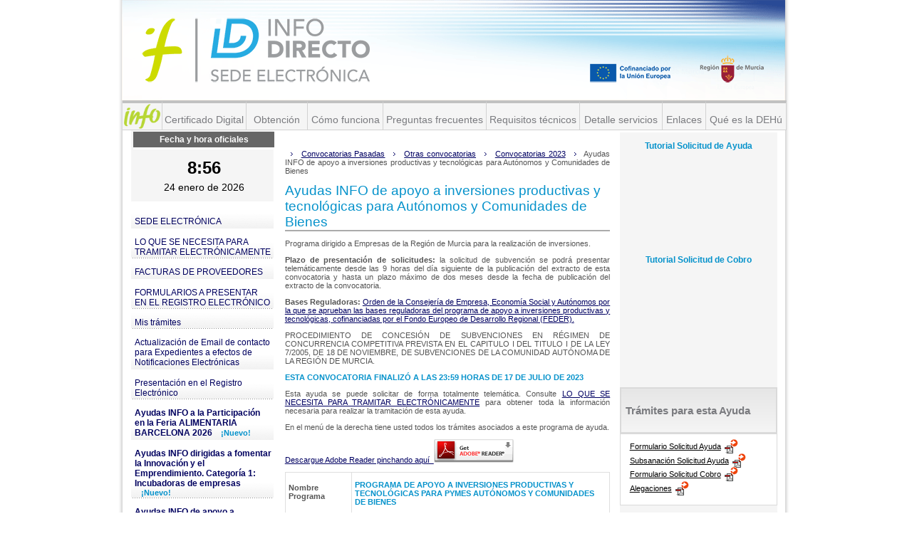

--- FILE ---
content_type: text/html;charset=ISO-8859-1
request_url: https://sede.institutofomentomurcia.es/infodirecto/servlet/Controlador;jsessionid=A24AB4C62C475C81663E326115681CBC?idServicio=1094
body_size: 28933
content:




<!DOCTYPE HTML public "-//W3C//DTD HTML 4.01 Transitional//EN"
"http://www.w3.org/TR/html4/loose.dtd">


	








	<html lang="es">
		



<!-- HTML HEAD -->
<head>

	<!-- Meta contenidos de la web -->
	<meta http-equiv="Content-Type" content="text/html; charset=iso-8859-1" />
	<meta name="MSSmartTagsPreventParsing" content="TRUE" />	
	
	<!-- Buscadores -->
	<meta name="description" content="..." />
	<meta name="keywords" content="..." />
	<meta name="distribution" content="public" />
	<meta name="robots" content="ALL" />
	<meta name="revisit-after" content="15 days" />
	<meta name="language" content="es" />
	
	<!-- Icono -->
	<link rel="shortcut icon" href="../_img/favicon.ico" type="image/x-icon" />

	<!-- CSS para pantalla -->
  	<link href="../_css/style.css" rel="stylesheet" type="text/css" />
	<link href="../_css/styleInfo.css" rel="stylesheet" type="text/css" />
	
	<!--  título de la página-->
	<title>"INFO Instituto de Fomento Región de Murcia"</title>	

	<!-- CODIGO GOOGLE ANALYTICS -->
	<script type="text/javascript">
		 function recordGA(virtualURL) {
			try {		
				_gaq.push(['_trackPageview',virtualURL]);
		  	}catch(err){}
		}
		
		var _gaq = _gaq || [];
  		_gaq.push(['_setAccount', 'UA-7733574-12']);
  		_gaq.push(['_trackPageview']);
  		
  		(function() {
			var ga = document.createElement('script');
			ga.type = 'text/javascript'; ga.async = true;
			ga.src = ('https:' == document.location.protocol ? 'https://ssl' : 'http://www') + '.google-analytics.com/ga.js';
			var s = document.getElementsByTagName('script')[0];         
			s.parentNode.insertBefore(ga, s);
		})();
  	</script>
  	
 </head>
 <!-- FIN HTML HEAD -->
		




	

	
<body>

	<div id="wrapper">
	
		<!-- Inicio Header -->
		
		



    


<div id="header" class="infoDirect">
	<!--  Logotipo-->
	
	<style>
	#header {
	    height: 18em;
	}
	#header #fondo {
	    height: 14.1em;
    	margin-left: 0;
    	padding-left: 7px;	    
	}
</style>
<div id="fondo">
	<!--<img src="../_img/cabecera/cabecera.jpg" usemap="#directorio" /> -->
	<img src="../_img/cabecera/banner-cabecera.gif" usemap="#directorio" />
	<map name="directorio">
		<area shape="rect" coords="29,16,230,124" href="/infodirecto"  
		      title="Inicio" />
		<area shape="rect" coords="702,76,821,125" href="http://european-union.europa.eu" target="_blank" 
		      title="Unión Europea" />
		<area shape="rect" coords="831,73,893,127" href="http://www.carm.es/" target="_blank" 
		      title="Comunidad Autónoma de la Región de Murcia" />		      		      
	</map>
</div>
			

	<div id="infoWebs">
		
		<!--  cabecera estática de la página -->
<style>
	li.cab {
		border-right: 1px solid #D2D2D2; 
		border-top: 4px solid #C1C1C1; 
		padding-top: 1.5em;
		border-bottom: 1px solid #D2D2D2;
		height: 22px; 
		background-color: #F5F5F5;   /*15/10/2025. AGR. Poner fondo gris claro. #EAEAEA; */ 
		text-align: center;	 
	}
	a.cab {
		color: #7a7b7f;/*15/10/2025. AGR.poner TEXTO gris.  #EE4917;*/ 
		text-decoration:none; 
		font-size: 1.4em;
	}
</style>

<ul id="navInfoDirecto">
 
	<li class="cab" style="width:5.5em;text-align:center;padding-top: 0px;padding-bottom: 15px;"> 	    
		<a href="http://www.institutofomentomurcia.es" target="_blank" 
		   title="Instituto de Fomento de la Región de Murcia">
			<img src="../_img/infoDirecto/navInfo.png" 
			     alt="Instituto de Fomento de la Región de Murcia"
			     width="100%"
			     style="display:block;"			     
			      />
	    </a>
	</li>

	<li class="cab" style="width: 11.7em;"> 
		<a class="cab" 
		   href="../jsps/index.jsp?contenido=/html/certificados.html" 
		   title="Certificado Digital">Certificado Digital</a> 
	</li>
	<li class="cab" style="width: 8.5em;"> 
		<a class="cab" 
		   href="../jsps/index.jsp?contenido=/html/certificados.html#d" 
		   title="Obtención">Obtención</a> 
	</li>
	<li class="cab" style="width: 10.5em;"> 
		<a class="cab" 
		   href="../jsps/index.jsp?contenido=/html/ayuda.html" 
		   title="Cómo funciona">Cómo funciona</a> 
	</li>
	<li class="cab" style="width: 14.4em;"> 
		<a class="cab" 
		   href="../jsps/index.jsp?contenido=/html/faq.html" 
		   title="Preguntas frecuentes">Preguntas frecuentes</a> 
	</li>
	<li class="cab" style="width: 13em;"> 
		<a class="cab" 
		   href="../jsps/index.jsp?contenido=/html/requisitos.html" 
		   title="Requisitos técnicos">Requisitos técnicos</a> 
	</li>
	<li class="cab" style="width: 11.5em;"> 
		<a class="cab" 
		   href="../jsps/index.jsp?contenido=/html/catalogo.html" 
		   title="Detalle servicios">Detalle servicios</a> 
	</li>
	<li class="cab" style="width: 6em;"> 
		<a class="cab" 
		   href="../jsps/index.jsp?contenido=/html/enlaces.html" 
		   title="Enlaces">Enlaces</a> 
	</li>
	<li class="cab" style="width: 11.2em;"> 
		<a class="cab" 
		   href="../jsps/index.jsp?contenido=/html/servicio-notificaciones.htm" 
		   title="Qué es la DEHú">Qué es la DEHú</a> 
	</li>
</ul>


	</div>
</div>

	
		<!-- Fin Header -->
				
		<!-- Inicio Content -->
		<div id="content" class="infoDirecto">
		
			<!-- Inicio columna izquierda -->
			<div id="columnNav">
				
				 












<style>
	#fecha_hora {
	    font-family: Arial,Helvetica,sans-serif;
	    font-size: 12px;
	    margin: 0 0 0 1.1em;
	    width: 16.5em;
		text-align: center;
		margin-left: 15px;
	}	
	#fecha_hora .calendario_oficial {
	    background-color: transparent;
	    height: 8.2em;
	    text-align: center;
	}	
	#fecha_hora .calendario_oficial .texto_calendario {
	    background-color: #666666;
	    border-bottom-color: #ffffff;
	    border-bottom-style: solid;
	    color: #ffffff;
	    font-size: 1em;
	    font-weight: bold;
	    height: 1.5em;
	    margin-bottom: 1em;
	    padding-top: 0.3em;
	}
	#fecha_hora .hora {
	    background-color: transparent;
	    color: #000000;
	    font-size: 2em;
	    font-weight: bold;
	    margin-top: 0;
	    padding-top: 0;
	    text-align: center;
	}
	#fecha_hora .calendario_oficial #fecha {
	    color: #000000;
	    font-size: 1.2em;
	    font-weight: normal;
	    margin-top: 0.4em;
	}		
</style>
<script src="../js/jquery/jquery-3.6.4.min.js" language="JavaScript" type="text/javascript"></script>

	<div id="fecha_hora">
		<div class="calendario_oficial">
			<div class="texto_calendario">Fecha y hora oficiales</div> 
			<div id="hora" class="hora"></div>
			<div id="fecha"></div>
		</div>
	</div>
	<script type="text/javascript">
		reloj();
		setInterval("reloj()",60000);
		function reloj() {
			var url = "/infodirecto/servlet/sedeFechaHora?op=fechadet";
			jQuery.get(url, function(result, status){
				var separador = result.indexOf("#"); 
				var hora = result.substring(0, separador);
				var fecha = result.substring(separador+1);
				jQuery("#hora").html(hora);
				jQuery("#fecha").html(fecha);
			}, "text");
		}
	</script>

	<big class="hide">Menú de INFO Murcia</big>	
	<ul id="navInfoMurcia">
		<!-- li><a href="http://guiafacilayudas.ifrm-murcia.es" style="padding:2px 0px 0px 0px;" target="_blank" ><img alt="Guía Fácil de Ayudas Info" src="../_img/b_guia_facil_ayudas_para.gif" longdesc="_img/b_guia_facil_ayudas_para.gif"/></a></li-->
		<!-- li><a href="../jsps/index.jsp?contenido=/html/tramitacion.html" style="padding:2px 0px 0px 0px;"><img alt="Guía Fácil de Ayudas Info" src="../_img/b_guia_facil_ayudas_para2.gif" longdesc="_img/b_guia_facil_ayudas_para.gif"/></a></li-->
				
					<li>
						
							<a href="/infodirecto/servlet/Controlador?idServicio=485">SEDE ELECTRÓNICA</a>
									
					<li>
						
							<a href="/infodirecto/servlet/Controlador?idServicio=80">LO QUE SE NECESITA PARA TRAMITAR ELECTRÓNICAMENTE</a>
									
					<li>
						
							<a href="/infodirecto/servlet/Controlador?idServicio=519">FACTURAS DE PROVEEDORES</a>
									
					<li>
						
							<a href="/infodirecto/servlet/Controlador?idServicio=353">FORMULARIOS A PRESENTAR EN EL REGISTRO ELECTRÓNICO</a>
									
					<li>
						
							<a href="/infodirecto/servlet/Controlador?idServicio=1">Mis trámites</a>
									
					<li>
						
							<a href="/infodirecto/servlet/Controlador?idServicio=1063">Actualización de Email de contacto para Expedientes a efectos de Notificaciones Electrónicas</a>
									
					<li>
						
							<a href="/infodirecto/servlet/Controlador?idServicio=86">Presentación en el Registro Electrónico</a>
									
					<li>
						
							<a href="/infodirecto/servlet/Controlador?idServicio=1344" style="font-weight:bold;">
								Ayudas INFO a la Participación en la Feria ALIMENTARIA BARCELONA 2026
								<span class="orangeSmall">&nbsp;&nbsp;&nbsp;¡Nuevo!</span>
							</a>
						
									
					<li>
						
							<a href="/infodirecto/servlet/Controlador?idServicio=1340" style="font-weight:bold;">
								Ayudas INFO dirigidas a fomentar la Innovación y el Emprendimiento. Categoría 1: Incubadoras de empresas
								<span class="orangeSmall">&nbsp;&nbsp;&nbsp;¡Nuevo!</span>
							</a>
						
									
					<li>
						
							<a href="/infodirecto/servlet/Controlador?idServicio=1339" style="font-weight:bold;">
								Ayudas INFO de apoyo a inversiones productivas y tecnológicas para Pymes con forma societaria
								<span class="orangeSmall">&nbsp;&nbsp;&nbsp;¡Nuevo!</span>
							</a>
						
									
					<li>
						
							<a href="/infodirecto/servlet/Controlador?idServicio=1342" style="font-weight:bold;">
								Ayudas INFO de apoyo a inversiones productivas y tecnológicas para Personas Físicas y Comunidades de bienes
								<span class="orangeSmall">&nbsp;&nbsp;&nbsp;¡Nuevo!</span>
							</a>
						
									
					<li>
						
							<a href="/infodirecto/servlet/Controlador?idServicio=1268">Ayudas INFO para la contratación de servicios de Innovación y Competitividad (CHEQUE INVERSIÓN)</a>
									
					<li>
						
							<a href="/infodirecto/servlet/Controlador?idServicio=1287">Ayudas INFO a la internacionalización de las empresas 2025</a>
									
					<li>
						
							<a href="/infodirecto/servlet/Controlador?idServicio=1263">Ayudas INFO para la contratación de servicios de Innovación y Competitividad (CHEQUE RELEVO)</a>
									
					<li>
						
							<a href="/infodirecto/servlet/Controlador?idServicio=1264">Ayudas INFO para la contratación de servicios de Innovación y Competitividad (CHEQUE EUROPA)</a>
									
					<li>
						
							<a href="/infodirecto/servlet/Controlador?idServicio=1244">Ayudas INFO para la contratación de servicios de Innovación y Competitividad (CHEQUE SOSTENIBILIDAD)</a>
									
					<li>
						
							<a href="/infodirecto/servlet/Controlador?idServicio=1338">Ayudas INFO a la Participación en la Feria DJAZAGRO 2026</a>
									
					<li>
						
							<a href="/infodirecto/servlet/Controlador?idServicio=1341">Ayudas INFO de apoyo Rehabilitación comercial y económica y casco histórico Lorca (2ª Conv)</a>
									
					<li>
						
							<a href="/infodirecto/servlet/Controlador?idServicio=1314">Ayudas INFO para la contratación de servicios de Innovación y Competitividad (CHEQUE TRANSFERENCIA DE TECNOLOGÍA)</a>
									
					<li>
						
							<a href="/infodirecto/servlet/Controlador?idServicio=1319">Ayudas INFO dirigidas a la entrada de inversores privados en empresas innovadoras con alto potencial de crecimiento</a>
									
					<li>
						
							<a href="/infodirecto/servlet/Controlador?idServicio=1323">Ayudas INFO para la contratación de servicios de Innovación y Competitividad (CHEQUE INTERNACIONALIZACIÓN 2ª CONV.)</a>
									
					<li>
						
							<a href="/infodirecto/servlet/Controlador?idServicio=1230">Ayudas INFO a los autónomos para facilitar el acceso a financiación bancaria a través del sistema de garantías</a>
									
					<li>
						
							<a href="/infodirecto/servlet/Controlador?idServicio=1345" style="font-weight:bold;">
								Incentivos Regionales 2026
								<span class="orangeSmall">&nbsp;&nbsp;&nbsp;¡Nuevo!</span>
							</a>
						
									
					<li>
						
							<a href="/infodirecto/servlet/Controlador?idServicio=640">UNAI - Unidad de Aceleración de Inversiones</a>
									
					<li>
						
							<a href="/infodirecto/servlet/Controlador?idServicio=9">Consulta de facturas de proveedores</a>
									
					<li>
						
							<a href="/infodirecto/servlet/Controlador?idServicio=10">Modificación de datos de empresas</a>
									
					<li>
						
							<a href="/infodirecto/servlet/Controlador?idServicio=339">PAE</a>
									
					<li>
						
							<a href="/infodirecto/servlet/Controlador?idServicio=209" style="font-weight:bold;">
								Convocatorias Pasadas
								<span class="orangeSmall">&nbsp;&nbsp;&nbsp;¡Nuevo!</span>
							</a>
						
							
						<div id="columnNav2">
							<ul id="navInfoMurcia2">
							
									<li>
										
											<a href="/infodirecto/servlet/Controlador?idServicio=211">Convocatorias de Misiones y Ferias
												
											</a>
											
									</li>
									
									<li>
										
											<a href="/infodirecto/servlet/Controlador?idServicio=210">Otras convocatorias
												
											</a>
											
									</li>
									
							</ul>
						</div>
							
	</ul> 
	
	<!-- a href="../indexRT.jsp"><img src="../_img/info/infoDirecto.gif" alt="INFO directo. Todos los trámites" class="infoDirecto" longdesc="_img/info/infoDirecto.gif"/></a -->			
			</div>
			<!-- Fin columna izquierda -->
			
			<!-- Inicio columna central -->
			<div id="principalContent">
							
			 	<p id="breadcrumbs"> 
					
					







				<span>&nbsp;&nbsp;&nbsp;</span>
				<a href="../servlet/Controlador?idServicio=209">Convocatorias Pasadas</a>
				
				<span>&nbsp;&nbsp;&nbsp;</span>
				<a href="../servlet/Controlador?idServicio=210">Otras convocatorias</a>
				
				<span>&nbsp;&nbsp;&nbsp;</span>
				<a href="../servlet/Controlador?idServicio=1072">Convocatorias 2023</a>
				
				<span>&nbsp;&nbsp;&nbsp;</span>
				Ayudas INFO de apoyo a inversiones productivas y tecnológicas para Autónomos y Comunidades de Bienes
				
				</p>  
				
				









	





























                   


  





	<h1>Ayudas INFO de apoyo a inversiones productivas y tecnológicas para Autónomos y Comunidades de Bienes</h1>
	<p>Programa dirigido a Empresas de la Región de Murcia para la realización de inversiones.</p>
<p><b>Plazo de presentación de solicitudes:</b> la solicitud de subvención se podrá presentar telemáticamente desde las 9 horas del día siguiente de la publicación del extracto de esta convocatoria y hasta un plazo máximo de dos meses desde la fecha de publicación del extracto de la convocatoria.</p>
<p><b>Bases Reguladoras:</b> <a href="https://www.borm.es/services/anuncio/ano/2023/numero/2196/pdf?id=817894">Orden de la Consejería de Empresa, Economía Social y Autónomos por la que se aprueban las bases reguladoras del programa de apoyo a inversiones productivas y tecnológicas, cofinanciadas por el Fondo Europeo de Desarrollo Regional (FEDER).</a></p>
<p>PROCEDIMIENTO DE CONCESIÓN DE SUBVENCIONES EN RÉGIMEN DE CONCURRENCIA COMPETITIVA PREVISTA EN EL CAPITULO I DEL TITULO I DE LA LEY 7/2005, DE 18 DE NOVIEMBRE, DE SUBVENCIONES DE LA COMUNIDAD AUTÓNOMA DE LA REGIÓN DE MURCIA. </p>

	
		<p><span class="orange"><b>ESTA CONVOCATORIA FINALIZÓ A LAS 23:59 HORAS DE 17 DE JULIO DE 2023</b></span></p>
		
	<p>Esta ayuda se puede solicitar de forma totalmente telemática. Consulte <a href="/infodirecto/servlet/Controlador?idServicio=80">LO QUE SE NECESITA PARA TRAMITAR ELECTRÓNICAMENTE</a>
		para obtener toda la información necesaria para realizar la tramitación de esta ayuda.
	</p> 
	<p>En el menú de la derecha tiene usted todos los trámites asociados a este programa de ayuda.</p>
	<p><a href="http://get.adobe.com/es/reader/" title="Descargue Adobe Reader" target="_blank">Descargue Adobe Reader pinchando aquí &nbsp;<img src="../_img/getAdobeReader.gif" alt="Descargue Adobe Reader" longdesc="_img/getAdobeReader.gif"/></a></p>
		
	<table class="data">	
		<tr>
		<th>Nombre Programa</th>
		<td class="orange" colspan="2"><b>PROGRAMA DE APOYO A INVERSIONES PRODUCTIVAS Y TECNOLÓGICAS PARA PYMES AUTÓNOMOS Y COMUNIDADES DE BIENES</b></td>
		</tr> 
		<tr>  
			<th >Convocatoria</th>
				<td colspan="2">
				Publicada en <a title="Abrir documento" href="../servlet/DownloadFile?id=1828807" target="blank_">BORM nº112 de 17 de mayo de 2023 <img src="../_img/IconPDF.gif" border="0" align="absmiddle"/></a>

			</td>				
		</tr>
			
		
			<tr>
		   		<th>Objeto y Beneficiarios</th>
		   		<td colspan="2"><p>Apoyar a las Pymes autónomos y las Pymes comunidades de bienes, en la realización de inversiones productivas y tecnológicas.</p></td>
			</tr>
			
			<tr>
		   		<th>Ayuda</th>
		   		<td colspan="2"><p align=justify>Subvención a fondo perdido con una intensidad máxima del 35&#37; sobre los costes elegibles para medianas empresas, 45&#37; para pequeñas empresas y un importe máximo por beneficiario de 50.000 euros. </p>
</td>
			</tr>
			
			<tr>
		   		<th>Requisitos</th>
		   		<td colspan="2"><ul class="lista">
<li>Inversión no iniciada antes de la presentación de la solicitud.</li>
<li>Inversión mínima de 100.000 euros.</li>
</ul></td>
			</tr>
			
			<tr>			
	   			<th>Costes elegibles</th>
	   			<td colspan="2"><p>La adquisición de activos productivos materiales nuevos (incluidos gastos de transporte y embalaje), realizada a terceros, excluidas las adquisiciones a empresas del grupo o partes vinculadas.</p> 
<p>Quedan excluidos: Terrenos, edificaciones, obra civil (excepto la estrictamente necesaria para la puesta en funcionamiento del nuevo equipo), gastos de formación, gastos de dietas y desplazamiento para la puesta en marcha de los nuevos equipos.</p> 
</td>
			</tr>
		
		<tr>
	   		<th>Socilitar más información</th>
	   		<td colspan="2"><p><p><b>Correo Electrónico:</b> <a href=mailto:"ayudasinfo@info.carm.es">ayudasinfo@info.carm.es</a></p>
<p><b>Teléfono:</b> 900 700 706</p>
<p>Instituto de Fomento de la Región de Murcia</p></p></td>
		</tr>
	</table>
		
	<!-- CODIGO GOOGLE ANALYTICS -->
	<script type="text/javascript">
		
		recordGA('statistics/fichas/2023/Convocatorias_2023/APRO/766');
	</script>
	<!-- CODIGO GOOGLE ANALYTICS -->





				
				<!-- Insertamos el pie de miga que nos permitira volver al jsp anterior
				cuando no exista un id de servicio en el jsp asociado -->
				
				







	<p class="backButton"><a href="/infodirecto/servlet/Controlador?idServicio=1072" id="volver" >Volver</a></p>


				
			</div>
			<!-- Fin columna central -->
			
			<!-- Inicio columna derecha -->
			<div id="columnAux">
				
				





	 















    <h3 style="text-align: center; color:#0592CB;">Tutorial Solicitud de Ayuda  </h3>    
	<!--  video youtube embebido Sol.Ayuda. DE momento esta comentado -->
    <div style="position: relative; padding-bottom: 56.25%; height: 0; overflow: hidden;"><iframe allow="accelerometer; autoplay; clipboard-write; encrypted-media; gyroscope; picture-in-picture" allowfullscreen="" frameborder="0" src="https://www.youtube.com/embed/cngmD5aYmUU" style="position: absolute; top:0; left:0; width:100%; height:100%;" title="tutorial solicitud de Ayuda INFO"></iframe> </div>        
    <h3 style="text-align: center; color:#0592CB;">Tutorial Solicitud de Cobro</h3>
    <!--  video youtube embebido Sol.Cobro. DE momento esta comentado-->
    <div style="position: relative; padding-bottom: 56.25%; height: 0; overflow: hidden;"><iframe allow="accelerometer; autoplay; clipboard-write; encrypted-media; gyroscope; picture-in-picture" allowfullscreen="" frameborder="0" src="https://www.youtube.com/embed/xIA-iEwkWvY" style="position: absolute; top:0; left:0; width:100%; height:100%;" title="tutorial solicitud de cobro INFO"></iframe></div>
    <br><br>

	<!-- <div class="tramites"> -->
	<!-- <img src="../_img/titTramitesEstaAyuda.gif"  alt="Trámites para esta Ayuda" /> -->
    <div class="descargasmodelos">
    <h3 style="text-align: left; font-size: 1.5em;">Trámites para esta Ayuda</h3>		
		<ul class="links">
					
			
			<!--  <li><a href="valorHref" class="pdfInfoD">Formulario Solicitud Ayuda</a></li> -->
			
			<li><a href="#" id="enlaceDescarga" class="pdfInfoD">Formulario Solicitud Ayuda</a></li>
			<li><a href="../jsps/index.jsp?contenido=/jsps/tramitesAyuda/subsanacionAyuda.jsp" class="pdfInfoD">Subsanación Solicitud Ayuda</a></li>
				
				<li><a href="../jsps/index.jsp?contenido=/jsps/tramitesAyuda/solicitudCobro.jsp?idServicio=1094" class="pdfInfoD">Formulario Solicitud Cobro</a></li>
				<!--<li><a href="../jsps/index.jsp?contenido=/jsps/tramitesAyuda/subsanacionCobro.jsp" class="pdfInfoD">Subsanación Solicitud Cobro</a></li> -->
			
			<li><a href="../jsps/index.jsp?contenido=/jsps/tramitesAyuda/alegacion.jsp" class="pdfInfoD">Alegaciones</a></li>	
			<!-- li><a href="../servlet/Controlador?idServicio=86">Presentar documento al Registro Electrónico</a></li -->
			<!-- li><a href="../jsps/index.jsp?contenido=/jsps/ValidarDocumento.jsp">Validar Documento</a></li -->
		</ul>
	</div>
	
	    
    <!-- Descargas MODELOS AYUDAS-->
	<div class="descargasmodelos">
		<h3 style="text-align: left; padding: 1em 0em 1em 0.4em;">Descargas para Solicitar Ayuda</h3>
		
		
			<ul class= "links">
				

					<li><a href="../servlet/DownloadFile?id=1364118"  title="ANEXO    I RED NATURA 2000. Órgano sustantivo verificación imposibilidad efectos ">ANEXO    I RED NATURA 2000. Órgano sustantivo verificación imposibilidad efectos</a></li>
					
					<li><a href="../servlet/DownloadFile?id=1364119"  title="ANEXO   II RED NATURA 2000. Órgano acreditación relación proyecto con gestión">ANEXO   II RED NATURA 2000. Órgano acreditación relación proyecto con gestión</a></li>
					
					<li><a href="../servlet/DownloadFile?id=1364120"  title="ANEXO  III RED NATURA 2000. Declaración responsable solicitante en ausencia sustantivo">ANEXO  III RED NATURA 2000. Declaración responsable solicitante en ausencia sustantivo</a></li>
					
					<li><a href="../servlet/DownloadFile?id=89794"  title="ANEXO A Empresa Asociada Modelo Declaracion de PYME">ANEXO A Empresa Asociada Modelo Declaracion de PYME</a></li>
					
					<li><a href="../servlet/DownloadFile?id=89795"  title="ANEXO B Empresa Vinculada Modelo Declaracion de PYME">ANEXO B Empresa Vinculada Modelo Declaracion de PYME</a></li>
					
					<li><a href="../servlet/DownloadFile?id=2094560"  title="Modelo Publicidad APRO">Modelo Publicidad APRO</a></li>
					
					<li><a href="../servlet/DownloadFile?id=1829575"  title="MOD-61 Plan Empresa (IPRO 2023)">MOD-61 PLAN EMPRESA</a></li>
					
			</ul>
			
    </div> <!-- Fin descargas MODELOS AYUDAS-->

    <!-- Descargas MODELOS COBROS-->
	<div class="descargasmodelos">
		<h3 style="text-align: left; padding: 1em 0em 1em 0.4em;">Descargas para Solicitar Cobro</h3>
		
		
			<ul class= "links">
				

					<li><a href="../servlet/DownloadFile?id=1970079"  title="MOD-102 Memoria de proyecto ejecutado FEDER 27">MOD-102 Memoria de proyecto ejecutado</a></li>
					
					<li><a href="../servlet/DownloadFile?id=1971473"  title="MOD-50 FACTURAS IMPUTADAS PROYECTO (2023.SC.APRO)">MOD-50 FACTURAS IMPUTADAS PROYECTO</a></li>
					
			</ul>
			
    </div> <!-- Fin descargas MODELOS COBROS-->    
	
	
	<!-- OTRAS DESCARGAS.
	     -- Modelo de ratificacion firma mancomunada.
	     -- Modelo de aceptacion de subvencion. 
	-->	
	<!-- <div class="descargas">    Antigua class-->
    <div class="descargasmodelos">
	<h3 style="text-align: left;  padding: 1em 0em 1em 0.4em;">Otras descargas</h3> 	
		<ul class= "links">
			<li><a href="/infodirecto/doc/Modelo_Aceptacion_Subvencion.docx"  target="_blank">Modelo Aceptación Subvención</a></li>
			<li><a href="/infodirecto/doc/ratificacion_solicitud_para_firma_mancomunada.doc"  target="_blank">Modelo de ratificación de solicitud para representación mancomunada</a></li>			
			<!-- li><a href="/infodirecto/pdf/manual_sobre_informacion_y_publicidad_2007-2013.pdf"  target="_blank">Manual Información y Publicidad 2007 - 2013</a></li-->
			<!-- li><a href="/infodirecto/doc/Modelo_de_Endoso_de_subvencion.doc"  target="_blank">Modelo de Endoso de Subvencion</a></li-->
		</ul>
	</div>
	
    	
	<span id="permit"></span>
	
	<!-- Este script se ejecuta cada vez que se recarga la pagina.
	     Si permit existe y es 0, es porque se ha pinchado en el enlace idDescarga y se ha recargado la pagina, y por tanto se calcula FechaConvocatoria. Luego se pone 1.
	     Si permit es 1, no se calcula la FechaConvocatoria.    
	     De esta manera al pinchar onclick de idDescarga, se calculara simepre la FecaConvocatoria y el mensaje msg se actualizará. 	     
	 -->
	<script type="text/javascript">   
	   $(function(){
	        if(localStorage && localStorage.getItem('permit')){
	           var permit = localStorage.getItem('permit')==0;
	           if(permit){
	               
	                  alert("Fecha y hora oficiales: 24/01/2026 08:56:27\n Esta convocatoria finalizó a las  23:59 HORAS DE 17 DE JULIO DE 2023.\n Usted no podrá descargar el formulario de solicitud de ayuda.");
	                
	           }
	           localStorage.setItem('permit', 1);
	        } 

	        $("#enlaceDescarga").on('click', function(){
	           localStorage.setItem('permit', 0);
	           window.location.reload();
	       });
	   });
	</script>
	
	

<div class="txt-orange-gray">
	<div class="inner" style="font-size:1.3em;">
		<p align=justify>
		Para cualquier duda sobre los Programas de Ayuda, ponte en contacto con nosotros a través del 
		Centro de Información del Instituto de Fomento de la Región de Murcia.
		</p>
		<p align=justify>
		<br/>
		De lunes a viernes el horario de atención al público será de 9 a 14h y telefónicamente de 8 a 15h
		en el teléfono <b>900 700 706</b>.
		</p>
		<p align=justify>
		<br/>
		También puedes enviar un email a <b><a href=mailto:ayudasinfo@info.carm.es>ayudasinfo@info.carm.es</a></b>.
		</p>
		<p align=justify>
		<br/>
		Para otras consultas llama al <b>968 362800</b>.
		</p>
	</div>
	
</div>



<div class="txt-orange-gray">
	<div class="inner">
		<p align=justify>
		LOGOS GASTOS COFINANCIADOS FONDO EUROPEO DESARROLLO REGIONAL (FEDER)
		<br>
		<a href="../jsps/index.jsp?contenido=/html/feder27.html">leer más...</a>		
		</p>
	</div>
</div>

<div class="txt-orange-gray">
<div class="inner">
		<p align=justify>
		PUBLICIDAD GASTOS FINANCIADOS INFO Y COFINANCIADOS FEDER
		<br>
        <a href="../jsps/index.jsp?contenido=/jsps/publicidadAyudas.jsp">leer más...</a>
		</p>
	</div>
</div>


<div class="txt-orange-gray">
	<div class="inner">
		<p align=justify>
		ENDOSO DERECHOS DE COBRO DERIVADOS DE SUBVENCIONES Y CONTRATOS
		<br>
		<a href="../jsps/index.jsp?contenido=/html/endoso.html">leer más...</a>
		</p>
	</div>
</div>




	
		


			</div>
			<!-- Fin columna derecha -->
			
		</div>
		<!-- Fin Contents -->
		
		<hr />
		
		<!-- Pie de pagina -->
		<div id="footer">
			
			 





<div class="link" style="display: block;"> <!-- padding-left: 20em;"-->
	<ul>
		<li class="first"><a href="/infodirecto/servlet/Controlador?idServicio=498">Aviso Legal</a>
		
		<li><a href="https://www.institutofomentomurcia.es/web/portal/politica-de-privacidad" target="_blank">Política de privacidad</a></li>		
		<li><a href="../jsps/index.jsp?contenido=/html/servicio-contactar.htm">Contacto</a></li>	
		<li><a href="/infodirecto/servlet/Controlador?idServicio=11" >&copy; 2026 Instituto de Fomento de la Región de Murcia</a></li>	
	</ul>
</div>
<div class="logo" style="display:block;"> <!-- padding-left: 30em; padding-right:34em; -->
    <ul>
		<li>
			<a href="https://institutofomentomurcia.es"
			   title="Instituto de Fomento de la Región de Murcia"
			   target="_blank">
			<img style ="height:68px; width:298px"
			     src="../_img/article.png" 
		         alt="InfoMurcia" 
		         longdesc="_img/RegionMurcia.gif"/>
		    </a>
		</li>    
    </ul>
</div>





		</div>
		<!-- Fin Pie de pagina -->
				
	</div>
</body>
	</html>


